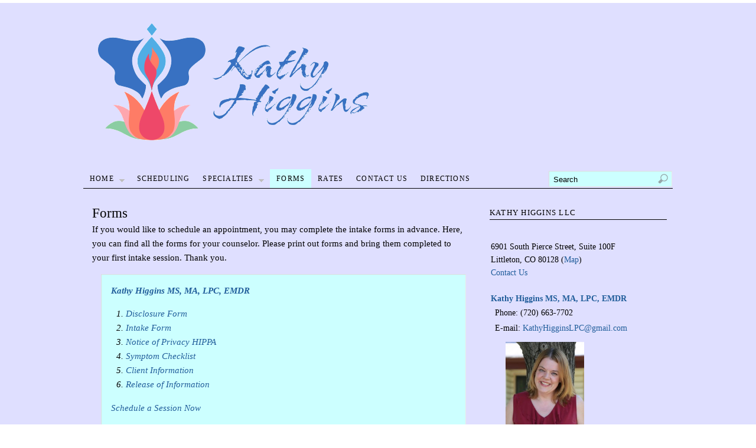

--- FILE ---
content_type: text/css
request_url: https://deercreekcounseling.com/wp-content/themes/platform/sections/nav/superfish.css?ver=1.4.4
body_size: 461
content:
/*** ESSENTIAL STYLES ***/
ul.sf-menu, .sf-menu * {
	margin:			0;
	padding:		0;
	list-style:		none;
}
.sf-menu { line-height:	1.0; }
ul.sf-menu ul.sub-menu, ul.sf-menu ul.children {
	position:		absolute;
	width:			15em; /* left offset of submenus need to match (see below) */
	margin-top:		0;
	padding:		0;
}

ul.sf-menu li:hover { visibility:		inherit; /* fixes IE7 'sticky bug' */ }
ul.sf-menu li {
	float:			left;
	position:		relative;
	margin:			0;	
}

ul.sf-menu li a{ padding: 10px 15px 10px; }
ul.sf-menu ul li a{ padding: 8px 15px 9px;	 }
.sf-menu a {
	display:		block;
	position:		relative;
}
.sf-menu li:hover ul,
.sf-menu li.sfHover ul {
	left:			0;
	top:			34px; /* match top ul list item height */
	z-index:		99;
}
ul.sf-menu li:hover li ul,
ul.sf-menu li.sfHover li ul {
	top:			-999em;
}
ul.sf-menu li li:hover ul,
ul.sf-menu li li.sfHover ul {
	left:			15em; /* match ul width */
	top:			0;
}
ul.sf-menu li li:hover li ul,
ul.sf-menu li li.sfHover li ul {
	top:			-999em;
}
ul.sf-menu li li li:hover ul,
ul.sf-menu li li li.sfHover ul {
	left:			15em; /* match ul width */
	top:			0;
}

/*** DEMO SKIN ***/
.sf-menu {
	float:			left;
	margin-bottom:	1em;
}
ul.sf-menu a {
	padding: 		.75em 1em;
	text-decoration:none;
}
ul.sf-menu ul li {
	width:			100%;
}

ul.sf-menu a:focus, .sf-menu a:hover, .sf-menu a:active {
	outline:		0;
}

/*** shadows for all but IE6 ***/
	ul.sf-shadow ul.sub-menu, ul.sf-shadow ul.children {
		background:	url('images/shadow.png') no-repeat bottom right;
		padding: 0 6px 7px 0px;
	}
	ul.sf-shadow ul.sub-menu.sf-shadow-off, ul.sf-shadow ul.children.sf-shadow-off {
		background: transparent;
	}

/*** arrows **/
	ul.sf-menu a.sf-with-ul {
		padding-right: 	2.25em;
		min-width:		1px; /* trigger IE7 hasLayout so spans position accurately */
	}
	span.sf-sub-indicator {
		position:		absolute;
		display:		block;
		right:			.75em;
		top:			1.05em; /* IE6 only */
		width:			10px;
		height:			10px;
		text-indent: 	-999em;
		padding:		6px 0;
		overflow:		hidden;
		background:		url('images/arrows-ffffff.png') no-repeat -10px -100px; /* 8-bit indexed alpha png. IE6 gets solid image only */
	}
	a > span.sf-sub-indicator {  /* give all except IE6 the correct values */
		top:			.8em;
		background-position: 0 -96px; /* use translucent arrow for modern browsers*/
	}
	/* apply hovers to modern browsers */
	a:focus > span.sf-sub-indicator,
	a:hover > span.sf-sub-indicator,
	a:active > span.sf-sub-indicator,
	li:hover > a > span.sf-sub-indicator,
	li.sfHover > a > span.sf-sub-indicator {
		background-position: -10px -96px; /* arrow hovers for modern browsers*/
	}

	/* point right for anchors in subs */
	ul.sf-menu ul span.sf-sub-indicator { background-position:  -10px 1px; }
	ul.sf-menu ul a > span.sf-sub-indicator { background-position:  -10px 1px; }
	/* apply hovers to modern browsers */
	ul.sf-menu ul a:focus > span.sf-sub-indicator,
	ul.sf-menu ul a:hover > span.sf-sub-indicator,
	ul.sf-menu ul a:active > span.sf-sub-indicator,
	ul.sf-menu ul li:hover > a > span.sf-sub-indicator,
	ul.sf-menu ul li.sfHover > a > span.sf-sub-indicator {
		background-position: -10px 1px; /* arrow hovers for modern browsers*/
	}





--- FILE ---
content_type: text/css
request_url: https://deercreekcounseling.com/wp-content/uploads/my_custom_css/my_style.css?1570070595
body_size: -245
content:
/******* Do not edit this file *******/
/*
My Custom CSS - by Salvatore Noschese
aka L'AltroWeb - https://laltroweb.it/
/*
Saved: Oct 02 2019 | 07:43:15 (pm)
/*
/******* Do not edit this file *******/

ul.sf-menu li a { padding: 10px 10px; }